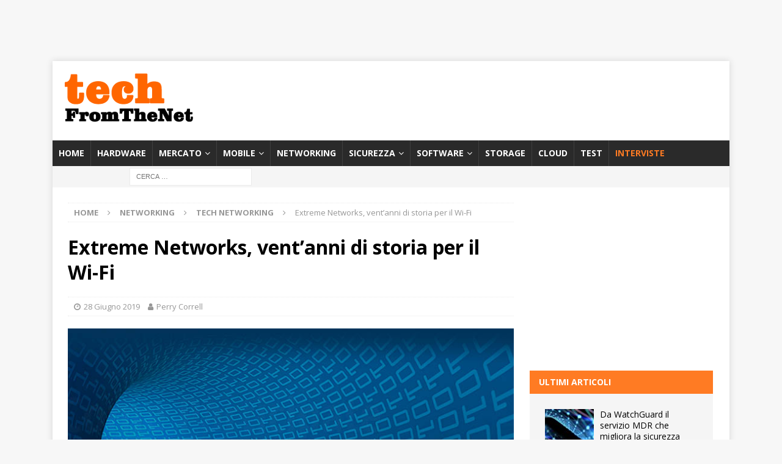

--- FILE ---
content_type: text/html; charset=utf-8
request_url: https://www.google.com/recaptcha/api2/aframe
body_size: 257
content:
<!DOCTYPE HTML><html><head><meta http-equiv="content-type" content="text/html; charset=UTF-8"></head><body><script nonce="n6LOIJlgr50jdf-3wLrPCQ">/** Anti-fraud and anti-abuse applications only. See google.com/recaptcha */ try{var clients={'sodar':'https://pagead2.googlesyndication.com/pagead/sodar?'};window.addEventListener("message",function(a){try{if(a.source===window.parent){var b=JSON.parse(a.data);var c=clients[b['id']];if(c){var d=document.createElement('img');d.src=c+b['params']+'&rc='+(localStorage.getItem("rc::a")?sessionStorage.getItem("rc::b"):"");window.document.body.appendChild(d);sessionStorage.setItem("rc::e",parseInt(sessionStorage.getItem("rc::e")||0)+1);localStorage.setItem("rc::h",'1769271382088');}}}catch(b){}});window.parent.postMessage("_grecaptcha_ready", "*");}catch(b){}</script></body></html>

--- FILE ---
content_type: application/javascript; charset=utf-8
request_url: https://fundingchoicesmessages.google.com/f/AGSKWxV9VOqEK58W09Tc4mN8sH83QBnKZXOoQavKa2ozJSqgeQJ_AA76Ex6Ug4tTY4c3hF0rR7g5vymk6PBq8YX75Hohn4dR5mv8xCc1r5GXBKZUMFYmQLE1S29yooWeAFIGuQM26VF1oA==?fccs=W251bGwsbnVsbCxudWxsLG51bGwsbnVsbCxudWxsLFsxNzY5MjcxMzgxLDE3NzAwMDAwMF0sbnVsbCxudWxsLG51bGwsW251bGwsWzddXSwiaHR0cHM6Ly90ZWNoZnJvbXRoZW5ldC5pdC8yMDE5LzA2LzI4L2V4dHJlbWUtbmV0d29ya3MtdmVudC1hbm5pLXN0b3JpYS1wZXItaWwtd2ktZmkvIixudWxsLFtbOCwiazYxUEJqbWs2TzAiXSxbOSwiZW4tVVMiXSxbMTksIjIiXSxbMTcsIlswXSJdLFsyNCwiIl0sWzI5LCJmYWxzZSJdXV0
body_size: -213
content:
if (typeof __googlefc.fcKernelManager.run === 'function') {"use strict";this.default_ContributorServingResponseClientJs=this.default_ContributorServingResponseClientJs||{};(function(_){var window=this;
try{
var QH=function(a){this.A=_.t(a)};_.u(QH,_.J);var RH=_.ed(QH);var SH=function(a,b,c){this.B=a;this.params=b;this.j=c;this.l=_.F(this.params,4);this.o=new _.dh(this.B.document,_.O(this.params,3),new _.Qg(_.Qk(this.j)))};SH.prototype.run=function(){if(_.P(this.params,10)){var a=this.o;var b=_.eh(a);b=_.Od(b,4);_.ih(a,b)}a=_.Rk(this.j)?_.be(_.Rk(this.j)):new _.de;_.ee(a,9);_.F(a,4)!==1&&_.G(a,4,this.l===2||this.l===3?1:2);_.Fg(this.params,5)&&(b=_.O(this.params,5),_.hg(a,6,b));return a};var TH=function(){};TH.prototype.run=function(a,b){var c,d;return _.v(function(e){c=RH(b);d=(new SH(a,c,_.A(c,_.Pk,2))).run();return e.return({ia:_.L(d)})})};_.Tk(8,new TH);
}catch(e){_._DumpException(e)}
}).call(this,this.default_ContributorServingResponseClientJs);
// Google Inc.

//# sourceURL=/_/mss/boq-content-ads-contributor/_/js/k=boq-content-ads-contributor.ContributorServingResponseClientJs.en_US.k61PBjmk6O0.es5.O/d=1/exm=kernel_loader,loader_js_executable/ed=1/rs=AJlcJMztj-kAdg6DB63MlSG3pP52LjSptg/m=web_iab_tcf_v2_signal_executable
__googlefc.fcKernelManager.run('\x5b\x5b\x5b8,\x22\x5bnull,\x5b\x5bnull,null,null,\\\x22https:\/\/fundingchoicesmessages.google.com\/f\/AGSKWxVBA3Ss0u9PQAO8GRJutaEN34NmPWEXPqFTn_X9Me7KcVHphV4Qg_meoO75xDx_lWoROZMaHcfmSMgHGWXM-6uvsy4mpJR00Mcglm9vGFaet0qybeI-UW7h6XADEtfoVVhtQob03g\\\\u003d\\\\u003d\\\x22\x5d,null,null,\x5bnull,null,null,\\\x22https:\/\/fundingchoicesmessages.google.com\/el\/AGSKWxUwjqZ09mT8y3SPEZXdPs-q0D0A7dIqEyTQRFCOh83Dc4oIFaQwcPibTWZ1F8EjEyUg7SzQSOq9Zxc7demhoV0u92-jVwm1LIHyP2CUcbU7J33LO8UXpsDymVw2Bdg5fRoe8UMPlQ\\\\u003d\\\\u003d\\\x22\x5d,null,\x5bnull,\x5b7\x5d\x5d\x5d,\\\x22techfromthenet.it\\\x22,1,\\\x22it\\\x22,null,null,null,null,1\x5d\x22\x5d\x5d,\x5bnull,null,null,\x22https:\/\/fundingchoicesmessages.google.com\/f\/AGSKWxVjtl-_CQLgmmmk8zTm-PIbEYYjSPyaI7DpWUHlV6KDdwRJgL4s5LdQgs_blrbJ6_MnAy5KL1hMymx77Ibj96Eu5ADT_VHea2QtVnWFe__U6md7au-KDou2vLWZy8BpMuD0PCVa3A\\u003d\\u003d\x22\x5d\x5d');}

--- FILE ---
content_type: application/javascript; charset=utf-8
request_url: https://fundingchoicesmessages.google.com/f/AGSKWxXTC-SaHPMGmHtRtjtEL_lLPo44xe12hjUCAOIrbLmIZUYSnxIv286XCJvuGvm4wtOrrZZnjc-GrmZ4j4aNQb_8lIJqBS5b_dTBIdljEhVcgVWQwOcp5fzkTexeb-3rneFjwN8kXtF2VNAGWJv2s8Uayhn2Ty9pRLrtT5P-vNqB9ov07YnYiWYDEXrs/_/adrotate-/putl.php?/jspopunder./sponsored_top./affiliates/banner
body_size: -1289
content:
window['55cc70bc-c2ec-43bd-9c54-66a9fa142069'] = true;